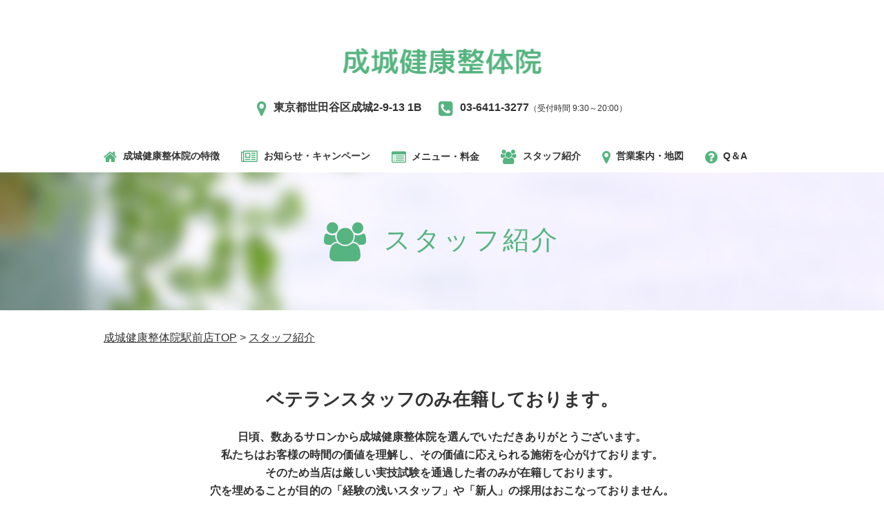

--- FILE ---
content_type: text/html; charset=UTF-8
request_url: https://seijo-massage.com/staff/
body_size: 16822
content:
<!DOCTYPE html>
<html lang="ja"
	itemscope 
	itemtype="http://schema.org/WebSite" 
	prefix="og: http://ogp.me/ns#"  class="no-js">
<head>
<!-- Google Tag Manager -->
<script>(function(w,d,s,l,i){w[l]=w[l]||[];w[l].push({'gtm.start':
new Date().getTime(),event:'gtm.js'});var f=d.getElementsByTagName(s)[0],
j=d.createElement(s),dl=l!='dataLayer'?'&l='+l:'';j.async=true;j.src=
'https://www.googletagmanager.com/gtm.js?id='+i+dl;f.parentNode.insertBefore(j,f);
})(window,document,'script','dataLayer','GTM-5GTH258');</script>
<!-- End Google Tag Manager -->
<meta charset="UTF-8">
<meta name="viewport" content="width=device-width,initial-scale=1.0" />
<title>スタッフ紹介 | 成城健康整体院</title>
<link rel="profile" href="http://gmpg.org/xfn/11">
<link rel="pingback" href="https://seijo-massage.com/xmlrpc.php">

<!-- All in One SEO Pack 2.2.7.1 by Michael Torbert of Semper Fi Web Design[652,668] -->
<link rel="canonical" href="https://seijo-massage.com/staff/" />
<!-- /all in one seo pack -->
<link rel='dns-prefetch' href='//s.w.org' />
<link rel="alternate" type="application/rss+xml" title="成城健康整体院 &raquo; スタッフ紹介 フィード" href="https://seijo-massage.com/staff/feed/" />
		<script type="text/javascript">
			window._wpemojiSettings = {"baseUrl":"https:\/\/s.w.org\/images\/core\/emoji\/11.2.0\/72x72\/","ext":".png","svgUrl":"https:\/\/s.w.org\/images\/core\/emoji\/11.2.0\/svg\/","svgExt":".svg","source":{"concatemoji":"https:\/\/seijo-massage.com\/wp-includes\/js\/wp-emoji-release.min.js?ver=5.1.19"}};
			!function(e,a,t){var n,r,o,i=a.createElement("canvas"),p=i.getContext&&i.getContext("2d");function s(e,t){var a=String.fromCharCode;p.clearRect(0,0,i.width,i.height),p.fillText(a.apply(this,e),0,0);e=i.toDataURL();return p.clearRect(0,0,i.width,i.height),p.fillText(a.apply(this,t),0,0),e===i.toDataURL()}function c(e){var t=a.createElement("script");t.src=e,t.defer=t.type="text/javascript",a.getElementsByTagName("head")[0].appendChild(t)}for(o=Array("flag","emoji"),t.supports={everything:!0,everythingExceptFlag:!0},r=0;r<o.length;r++)t.supports[o[r]]=function(e){if(!p||!p.fillText)return!1;switch(p.textBaseline="top",p.font="600 32px Arial",e){case"flag":return s([55356,56826,55356,56819],[55356,56826,8203,55356,56819])?!1:!s([55356,57332,56128,56423,56128,56418,56128,56421,56128,56430,56128,56423,56128,56447],[55356,57332,8203,56128,56423,8203,56128,56418,8203,56128,56421,8203,56128,56430,8203,56128,56423,8203,56128,56447]);case"emoji":return!s([55358,56760,9792,65039],[55358,56760,8203,9792,65039])}return!1}(o[r]),t.supports.everything=t.supports.everything&&t.supports[o[r]],"flag"!==o[r]&&(t.supports.everythingExceptFlag=t.supports.everythingExceptFlag&&t.supports[o[r]]);t.supports.everythingExceptFlag=t.supports.everythingExceptFlag&&!t.supports.flag,t.DOMReady=!1,t.readyCallback=function(){t.DOMReady=!0},t.supports.everything||(n=function(){t.readyCallback()},a.addEventListener?(a.addEventListener("DOMContentLoaded",n,!1),e.addEventListener("load",n,!1)):(e.attachEvent("onload",n),a.attachEvent("onreadystatechange",function(){"complete"===a.readyState&&t.readyCallback()})),(n=t.source||{}).concatemoji?c(n.concatemoji):n.wpemoji&&n.twemoji&&(c(n.twemoji),c(n.wpemoji)))}(window,document,window._wpemojiSettings);
		</script>
		<style type="text/css">
img.wp-smiley,
img.emoji {
	display: inline !important;
	border: none !important;
	box-shadow: none !important;
	height: 1em !important;
	width: 1em !important;
	margin: 0 .07em !important;
	vertical-align: -0.1em !important;
	background: none !important;
	padding: 0 !important;
}
</style>
	<link rel='stylesheet' id='wp-block-library-css'  href='https://seijo-massage.com/wp-includes/css/dist/block-library/style.min.css?ver=5.1.19' type='text/css' media='all' />
<link rel='https://api.w.org/' href='https://seijo-massage.com/wp-json/' />
<link rel="EditURI" type="application/rsd+xml" title="RSD" href="https://seijo-massage.com/xmlrpc.php?rsd" />
<link rel="wlwmanifest" type="application/wlwmanifest+xml" href="https://seijo-massage.com/wp-includes/wlwmanifest.xml" /> 
<meta name="generator" content="WordPress 5.1.19" />
<link rel="icon" href="https://seijo-massage.com/wp-content/uploads/2019/05/cropped-favicon.ico-32x32.png" sizes="32x32" />
<link rel="icon" href="https://seijo-massage.com/wp-content/uploads/2019/05/cropped-favicon.ico-192x192.png" sizes="192x192" />
<link rel="apple-touch-icon-precomposed" href="https://seijo-massage.com/wp-content/uploads/2019/05/cropped-favicon.ico-180x180.png" />
<meta name="msapplication-TileImage" content="https://seijo-massage.com/wp-content/uploads/2019/05/cropped-favicon.ico-270x270.png" />
<link rel="stylesheet" href="https://maxcdn.bootstrapcdn.com/font-awesome/4.4.0/css/font-awesome.min.css">
<link rel="stylesheet" href="https://seijo-massage.com/wp-content/themes/seijo/reset.css"/>
<link rel="stylesheet" href="https://seijo-massage.com/wp-content/themes/seijo/css/jquery.bxslider.css">
<link rel="stylesheet" href="https://seijo-massage.com/wp-content/themes/seijo/base.css"/>
<link rel="stylesheet" href="https://seijo-massage.com/wp-content/themes/seijo/style.css"/>
<!--[if lt IE 9]>
<script src="http://html5shiv.googlecode.com/svn/trunk/html5.js"></script>
<script src="http://css3-mediaqueries-js.googlecode.com/svn/trunk/css3-mediaqueries.js"></script>
<![endif]-->
<script src="http://ajax.googleapis.com/ajax/libs/jquery/1.11.0/jquery.min.js"></script>
<script src="https://ajax.googleapis.com/ajax/libs/jquery/2.1.3/jquery.min.js"></script>
<script src="https://seijo-massage.com/wp-content/themes/seijo/js/jquery.bxslider.min.js"></script>
<script src="https://seijo-massage.com/wp-content/themes/seijo/js/common.js"></script>
<script src="https://maps.google.com/maps/api/js"></script>
<script src="https://seijo-massage.com/wp-content/themes/seijo/js/axgmap.js"></script>
<script type="text/javascript">
$(function(){
	var slider = $('.slider>ul').bxSlider({
		mode: 'fade',
		auto: true,
		speed: 800,
		pause: 4000,
		pager: false,
		nextSelector: null,
			onSlideAfter:function(){
				slider.startAuto();
			}
		});
});
</script>
<!-- Ptengine Tag -->
<script src="https://js.ptengine.jp/12vx6vra.js"></script>
<!-- End Ptengine Tag -->
</head>
<body class="archive post-type-archive post-type-archive-staff">
<!-- Google Tag Manager (noscript) -->
<noscript><iframe src="https://www.googletagmanager.com/ns.html?id=GTM-5GTH258"
height="0" width="0" style="display:none;visibility:hidden"></iframe></noscript>
<!-- End Google Tag Manager (noscript) -->
<header class="header" id="header">
	<div class="header-logo">
		<a href="https://seijo-massage.com">
			<img src="http://seijo-massage.com/wp-content/uploads/2023/02/logo.png" alt="成城健康整体院">
		</a>
	</div>
	<div class="contact">
		<ul>
			<li><i class="fa fa-map-marker"></i>東京都世田谷区成城2-9-13 1B</li>
			<li class="sp">お気軽にお電話ください</li>
			<li><i class="fa fa-phone-square"></i><a href="tel:03-6411-3277" class="tel-link">03-6411-3277</a><br class="sp"><span>（受付時間 9:30～20:00）</span></li>
			<li class="sp"><a href="https://lin.ee/q5BO5V7"><img src="https://seijo-massage.com/wp-content/uploads/2023/07/header-line-img.png" alt="LINE簡単予約"></a></li>
		</ul>
	</div>
	<div class="nav-area">
		<div id="toggle"><a href="#"><i class="fa fa-bars"></i>MENU</a></div>
		<ul id="nav" class="clearfix">
			<li><a href="https://seijo-massage.com/about"><i class="fa fa-home"></i>成城健康整体院の特徴</a></li>
			<li><a href="https://seijo-massage.com/news-campaign"><i class="fa fa-newspaper-o"></i>お知らせ・キャンペーン</a></li>
			<li class="sub-nav-wrap">
				<span id="sub-nav"><i class="fa fa-list-alt"></i>メニュー・料金</span>
				<ul class="sub-nav-open">
					<li><a href="https://seijo-massage.com/seitai">整体・マッサージ</a></li>
					<li><a href="https://seijo-massage.com/este">エステ・痩身・フェイシャル</a></li>
				</ul>
				</li>
				<li><a href="https://seijo-massage.com/staff"><i class="fa fa-users"></i>スタッフ紹介</a></li>
				<li><a href="https://seijo-massage.com/access"><i class="fa fa-map-marker"></i>営業案内・地図</a></li>
				<li class="last"><a href="https://seijo-massage.com/faq"><i class="fa fa-question-circle"></i>Q＆A</a></li>
			</ul>
	</div>
	<link rel="shortcut icon" href="http://seijo-massage.com/wp-content/uploads/2019/05/favicon.ico">
</header>

<div class="container">
<h1 class="subpage-title"> <i class="fa fa-users"></i>スタッフ紹介</h1>
<div class="content-wrapper">
<div class="breadcrumb">
	<!-- Breadcrumb NavXT 5.2.2 -->
<span typeof="v:Breadcrumb"><a rel="v:url" property="v:title" title="Go to 成城健康整体院." href="https://seijo-massage.com" class="home">成城健康整体院駅前店TOP</a></span> &gt; <span typeof="v:Breadcrumb"><a rel="v:url" property="v:title" title="Go to スタッフ紹介." href="https://seijo-massage.com/staff/">スタッフ紹介</a></span></div>
<div class="content staff">
<div class="staff-text">
	<h2>ベテランスタッフのみ在籍しております。</h2>
	<p style="margin-bottom:1em;">日頃、数あるサロンから成城健康整体院を選んでいただきありがとうございます。<br>
	私たちはお客様の時間の価値を理解し、その価値に応えられる施術を心がけております。<br>
	そのため当店は厳しい実技試験を通過した者のみが在籍しております。<br>
	穴を埋めることが目的の「経験の浅いスタッフ」や「新人」の採用はおこなっておりません。<br>
	施術者の人数が少ない日は、お断りをしてしまうこともあり申し訳ございません。</p>
	<p>お客様にご満足いただける施術者が成城健康整体院にはきっといます。</p>
</div>
<div class="staff-column-box">
				<div class="staff-column">
			<a href="https://seijo-massage.com/staff/%e5%90%89%e6%b2%a2-%e8%a3%95%e4%b8%80/">
				<div class="staff-image"><img width="300" height="300" src="https://seijo-massage.com/wp-content/uploads/2017/09/Syuichi.jpg" class="attachment-full size-full" alt="" srcset="https://seijo-massage.com/wp-content/uploads/2017/09/Syuichi.jpg 300w, https://seijo-massage.com/wp-content/uploads/2017/09/Syuichi-150x150.jpg 150w" sizes="(max-width: 300px) 100vw, 300px" /></div>
				<h3 class="staff-name">吉沢 裕一</h3>
			</a>
			<dl class="staff-data">
				<dt>柔道整復師（柔整師）</dt>
				<dt>＜施術歴＞</dt>
				<dd>23年以上</dd>
				<dt>＜出勤曜日＞</dt>
				<dd>水・木・金・土・日</dd>
				<dt>＜担当コース＞</dt>
				<dd>ほぐしコース、骨盤調整、ゆるませ整体、眼精疲労マッサージ、ヘッドマッサージ、足裏マッサージ、リハビリマッサージ（出張）、出張マッサージ</dd>
			</dl>
		</div>
			<div class="staff-column">
			<a href="https://seijo-massage.com/staff/%e7%80%a7%e6%9c%ac%e3%80%80%e7%94%b1%e7%be%8e%e5%ad%90/">
				<div class="staff-image"><img width="164" height="164" src="https://seijo-massage.com/wp-content/uploads/2017/07/takimoto.jpg" class="attachment-full size-full" alt="" srcset="https://seijo-massage.com/wp-content/uploads/2017/07/takimoto.jpg 164w, https://seijo-massage.com/wp-content/uploads/2017/07/takimoto-150x150.jpg 150w" sizes="(max-width: 164px) 100vw, 164px" /></div>
				<h3 class="staff-name">瀧本　由美子</h3>
			</a>
			<dl class="staff-data">
				<dt>エステティシャン</dt>
				<dt>＜施術歴＞</dt>
				<dd>20年以上</dd>
				<dt>＜出勤曜日＞</dt>
				<dd>月・火・金・土・日</dd>
				<dt>＜担当コース＞</dt>
				<dd>リンパマッサージ,インディバ,フェイシャル,</dd>
			</dl>
		</div>
			<div class="staff-column">
			<a href="https://seijo-massage.com/staff/%e4%b8%ad%e7%94%b0%e3%80%80%e4%ba%9c%e5%b8%8c/">
				<div class="staff-image"><img width="300" height="300" src="https://seijo-massage.com/wp-content/uploads/2017/09/Sｎａｋａｔａ.jpg" class="attachment-full size-full" alt="" srcset="https://seijo-massage.com/wp-content/uploads/2017/09/Sｎａｋａｔａ.jpg 300w, https://seijo-massage.com/wp-content/uploads/2017/09/Sｎａｋａｔａ-150x150.jpg 150w" sizes="(max-width: 300px) 100vw, 300px" /></div>
				<h3 class="staff-name">中田　亜希</h3>
			</a>
			<dl class="staff-data">
				<dt>エステティシャン</dt>
				<dt>＜施術歴＞</dt>
				<dd>15年以上</dd>
				<dt>＜出勤曜日＞</dt>
				<dd>火・水・木・金・土</dd>
				<dt>＜担当コース＞</dt>
				<dd>リンパマッサージ,インディバ,フェイシャル,</dd>
			</dl>
		</div>
			<div class="staff-column">
			<a href="https://seijo-massage.com/staff/asano/">
				<div class="staff-image"><img width="244" height="244" src="https://seijo-massage.com/wp-content/uploads/2015/09/準備中.jpg" class="attachment-full size-full" alt="" srcset="https://seijo-massage.com/wp-content/uploads/2015/09/準備中.jpg 244w, https://seijo-massage.com/wp-content/uploads/2015/09/準備中-150x150.jpg 150w" sizes="(max-width: 244px) 100vw, 244px" /></div>
				<h3 class="staff-name">朝田　ゆう</h3>
			</a>
			<dl class="staff-data">
				<dt>エステティシャン</dt>
				<dt>＜施術歴＞</dt>
				<dd>7</dd>
				<dt>＜出勤曜日＞</dt>
				<dd>月・火</dd>
				<dt>＜担当コース＞</dt>
				<dd>リンパマッサージ
アーユルヴェーダ・リンパマッサージ
フェイシャル</dd>
			</dl>
		</div>
			<div class="staff-column">
			<a href="https://seijo-massage.com/staff/%e8%90%a9%e5%8e%9f-%e9%80%9a%e9%9b%84/">
				<div class="staff-image"><img width="500" height="500" src="https://seijo-massage.com/wp-content/uploads/2015/08/seijo_staff_03.png" class="attachment-full size-full" alt="" srcset="https://seijo-massage.com/wp-content/uploads/2015/08/seijo_staff_03.png 500w, https://seijo-massage.com/wp-content/uploads/2015/08/seijo_staff_03-150x150.png 150w, https://seijo-massage.com/wp-content/uploads/2015/08/seijo_staff_03-300x300.png 300w" sizes="(max-width: 500px) 100vw, 500px" /></div>
				<h3 class="staff-name">萩原 通雄</h3>
			</a>
			<dl class="staff-data">
				<dt>カイロプラクター・整体師</dt>
				<dt>＜施術歴＞</dt>
				<dd>30年</dd>
				<dt>＜出勤曜日＞</dt>
				<dd>不定期</dd>
				<dt>＜担当コース＞</dt>
				<dd>ほぐしコース、骨盤矯正、出張マッサージ</dd>
			</dl>
		</div>
		</div><!--/.staff-column-box-->
</div><!--/.content-->
</div><!--/.content-wrapper-->

</div><!-- container-->
<div class="footer-banner">
	<a href="https://lin.ee/q5BO5V7"><img src="https://seijo-massage.com/wp-content/uploads/2023/07/footer-line-img01.png" alt="LINE簡単予約"></a>	
</div>
<div class="contact-box">
	<p class="text">ご予約・お問い合わせは<span>お電話にて受け付けております。</span></p>
	<p class="tel"><a href="tel:03-6411-3277" class="tel-link"><i class="fa fa-phone-square"></i>03-6411-3277</a></p>
	<dl class="hour">
		<dt>受付時間</dt>
		<dd>9:30～20:00</dd>
	</dl>
	<dl class="hour">
		<dt>営業時間</dt>
		<dd>10:00～20:00</dd>
	</dl>
</div>
<p class="pagetop"><a href="#header"><img src="https://seijo-massage.com/wp-content/themes/seijo/images/page-top.png" alt="pagetop"></a></p>
<footer class="footer">
	<div class="footer-logo">
		<a href="https://seijo-massage.com">
			<img src="http://seijo-massage.com/wp-content/uploads/2023/02/フッターlogo.png" alt="成城健康整体院">
		</a>
	</div>
	<div class="contact">
		<ul>
			<li><i class="fa fa-map-marker"></i>東京都世田谷区成城2-9-13 1B</li>
			<li><i class="fa fa-phone-square"></i><a href="tel:03-6411-3277" class="tel-link">03-6411-3277</a><span>（受付時間 9:30～20:00）</span></li>
		</ul>
	</div>
	<p class="copyright">Copyright@成城健康整体院.All Reversed.</p>
</footer>

<script type='text/javascript' src='https://seijo-massage.com/wp-includes/js/wp-embed.min.js?ver=5.1.19'></script>

</body>
</html>


--- FILE ---
content_type: text/css
request_url: https://seijo-massage.com/wp-content/themes/seijo/reset.css
body_size: 1190
content:
@charset "utf-8";html, body, div, span, applet, object, iframe,
h1, h2, h3, h4, h5, h6, p, blockquote, pre,
a, abbr, acronym, address, big, cite, code,
del, dfn, em, img, ins, kbd, q, s, samp,
small, strike, strong, sub, sup, tt, var,
b, u, i, center,
dl, dt, dd, ol, ul, li,
fieldset, form, label, legend,
table, caption, tbody, tfoot, thead, tr, th, td,
article, aside, canvas, details, embed,
figure, figcaption, footer, header, hgroup,
menu, nav, output, ruby, section, summary,
time, mark, audio, video{margin:0;padding:0;border:0;font-style:normal;font-weight:normal;font-size:100%;-webkit-text-size-adjust:100%;vertical-align:baseline;}
article, aside, details, figcaption, figure,
footer, header, hgroup, menu, nav, section{display:block;}
html{overflow-y:scroll;}
blockquote, q{quotes:none;}
blockquote:before, blockquote:after,
q:before, q:after{content:'';content:none;}
input, textarea,{margin:0;padding:0;}
ol, ul, li{list-style:none;}
table{border-collapse:collapse;border-spacing:0;}
caption, th{text-align:left;}
a:focus{outline:none;}
.clearfix:after{content:".";display:block;clear:both;height:0;visibility:hidden;}
.clearfix{min-height:1px;}
* html .clearfix{height:1px;}
.both{clear:both;}
.inline_block{display:inline-block;*display:inline;*zoom:1;}

--- FILE ---
content_type: text/css
request_url: https://seijo-massage.com/wp-content/themes/seijo/css/jquery.bxslider.css
body_size: 3330
content:
.bx-wrapper{position:relative;margin:0 auto 60px;padding:0;*zoom:1;}
.bx-wrapper img{max-width:100%;display:block;}
.bx-wrapper .bx-viewport{.bx-wrapper .bx-viewport{-moz-box-shadow:none;-webkit-box-shadow:none;box-shadow:none;border:none;background-color:transparent;}
-webkit-transform:translatez(0);-moz-transform:translatez(0);-ms-transform:translatez(0);-o-transform:translatez(0);transform:translatez(0);}
.bx-wrapper .bx-pager,
.bx-wrapper .bx-controls-auto{position:absolute;bottom:-30px;width:100%;}
.bx-wrapper .bx-loading{min-height:50px;background:url(../images/bx_loader.gif) center center no-repeat #fff;height:100%;width:100%;position:absolute;top:0;left:0;z-index:2000;}
.bx-wrapper .bx-pager{text-align:center;font-size:.85em;font-family:Arial;font-weight:bold;color:#666;padding-top:20px;}
.bx-wrapper .bx-pager .bx-pager-item,
.bx-wrapper .bx-controls-auto .bx-controls-auto-item{display:inline-block;*zoom:1;*display:inline;}
.bx-wrapper .bx-pager.bx-default-pager a{background:#666;text-indent:-9999px;display:block;width:10px;height:10px;margin:0 5px;outline:0;-moz-border-radius:5px;-webkit-border-radius:5px;border-radius:5px;}
.bx-wrapper .bx-pager.bx-default-pager a:hover,
.bx-wrapper .bx-pager.bx-default-pager a.active{background:#000;}
.bx-wrapper .bx-prev{left:-24px;background:url(../images/bx-prev.png) no-repeat;background-size:16px auto;}
.bx-wrapper .bx-next{right:-24px;background:url(../images/bx-next.png) no-repeat;background-size:16px auto;}
.bx-wrapper .bx-controls-direction a{position:absolute;top:50%;margin-top:-16px;outline:0;width:16px;height:26px;text-indent:-9999px;z-index:9999;}
.bx-wrapper .bx-controls-direction a.disabled{display:none;}
@media screen and (min-width:768px){.bx-wrapper .bx-controls-direction a{width:20px;height:32px;}
.bx-wrapper .bx-prev{left:-34px;background:url(../images/bx-prev.png) no-repeat;background-size:20px auto;}
.bx-wrapper .bx-next{right:-34px;background:url(../images/bx-next.png) no-repeat;background-size:20px auto;}
}
@media screen and (min-width:900px){.bx-wrapper .bx-controls-direction a{width:28px;height:46px;}
.bx-wrapper .bx-prev{left:-60px;background:url(../images/bx-prev.png) no-repeat;background-size:auto auto;}
.bx-wrapper .bx-next{right:-60px;background:url(../images/bx-next.png) no-repeat;background-size:auto auto;}
}
.bx-wrapper .bx-controls-auto{text-align:center;}
.bx-wrapper .bx-controls-auto .bx-start{display:block;text-indent:-9999px;width:10px;height:11px;outline:0;background:url(../images/controls.png) -86px -11px no-repeat;margin:0 3px;}
.bx-wrapper .bx-controls-auto .bx-start:hover,
.bx-wrapper .bx-controls-auto .bx-start.active{background-position:-86px 0;}
.bx-wrapper .bx-controls-auto .bx-stop{display:block;text-indent:-9999px;width:9px;height:11px;outline:0;background:url(../images/controls.png) -86px -44px no-repeat;margin:0 3px;}
.bx-wrapper .bx-controls-auto .bx-stop:hover,
.bx-wrapper .bx-controls-auto .bx-stop.active{background-position:-86px -33px;}
.bx-wrapper .bx-controls.bx-has-controls-auto.bx-has-pager .bx-pager{text-align:left;width:80%;}
.bx-wrapper .bx-controls.bx-has-controls-auto.bx-has-pager .bx-controls-auto{right:0;width:35px;}
.bx-wrapper .bx-caption{position:absolute;bottom:0;left:0;background:#666\9;background:rgba(80, 80, 80, 0.75);width:100%;}
.bx-wrapper .bx-caption span{color:#fff;font-family:Arial;display:block;font-size:.85em;padding:10px;}

--- FILE ---
content_type: text/css
request_url: https://seijo-massage.com/wp-content/themes/seijo/base.css
body_size: 6164
content:
@charset "utf-8";.header-logo{margin:30px 20px 15px;text-align:center;display:block;}
.header-logo img{width:100%;max-width:400px;}
.header .contact{margin-bottom:20px;}
.header .contact li{text-align:center;font-weight:bold;font-size:12px;margin-bottom:5px;margin:0 10px;}
.header .contact li span{font-size:10px;}
.header .contact li i{font-size:1.50em;padding-right:0.4em;vertical-align:middle;color:#55b47f;}
.header .tel-link{color:#333;}
@media only screen and (min-width:768px){.header .contact{text-align:center;}
.header .contact li{display:inline-block;font-size:16px;}
.header .contact li span{font-size:12px;}
.sp{display: none !important;}		
}
@media only screen and (min-width:980px){.header{height:190px;padding-top:60px;}
.header-logo{margin:0px auto 20px;}
.header .contact{margin-bottom:35px;}
}
#nav{display:none;}
#nav li{display:block;border-bottom:#55B47F solid 1px;}
#nav li a{display:block;padding:10px 0 10px;background:#fff;color:#55b47f;font-weight:bold;font-size:14px;text-align:center;text-decoration:none;}
#toggle{display:block;width:100%;background:#fff;}
#toggle a{display:block;padding:10px 0 10px;border-top:1px solid #55b47f;border-bottom:1px solid #55b47f;color:#55b47f;font-size:14px;font-weight:bold;text-align:center;text-decoration:none;}
#sub-nav{display:block;color:#55b47f;font-size:14px;font-weight:bold;text-align:center;padding:10px 0 10px;position:relative;}
#sub-nav:hover{opacity:0.8;}
#sub-nav:after{font-family:'FontAwesome';content:"\f107";font-size:1.35em;padding-left:0.4em;}
#sub-nav.active:after{font-family:'FontAwesome';content:"\f106";font-size:1.35em;padding-left:0.4em;}
.sub-nav-open{display:none;}
#nav .sub-nav-open li{border-top:1px solid #55b47f;border-bottom:none;}
#nav .sub-nav-open li a{background-color:#f6f6f6;color:#55b47f;font-size:14px;font-weight:bold;text-align:center;padding:10px 0 10px;}
#toggle i,#nav i{font-size:1.25em;padding-right:0.4em;vertical-align:middle;}
@media only screen and (min-width:900px){#toggle{display:none;}
#nav{display:block;width:900px;margin:0 auto;padding:0 0 3px;}
#nav li{width:auto;float:left;margin-right:15px;border:none;z-index:1}
#nav li.last{margin-right:0;}
#nav li a{color:#333;display:inline-block;}
.sub-nav-wrap{position:relative;}
#sub-nav{height:24px;color:#333;}
.sub-nav-open{position:absolute;background-color:#fff;border-top:3px solid #55b47f;}
#nav .sub-nav-open li{display:block;float:none;border-top:none;margin:0 2px;background-color:#fff;}
#nav .sub-nav-open li a{width:200px;text-align:left;background-color:#FFF;padding:10px;color:#333;border-bottom:1px solid #cfcfcf;position:relative;}
#nav .sub-nav-open li a:after{font-family:'FontAwesome';content:"\f105";position:absolute;right:10px;font-size:1.35em;}
#sub-nav:after{content:"";padding-left:0;}
#sub-nav.active:after{content:"";padding-left:0;}
#nav i{font-size:1.50em;padding-right:0.4em;vertical-align:middle;color:#55b47f;}
}
@media only screen and (min-width:980px){#nav{width:980px;}
#nav li{margin-right:31px;}
}
.contact-box{border:2px solid #55b47f;padding:10px 5px;margin:20px 16px 40px;text-align:center;}
.contact-box .text{font-size:14px;margin-bottom:10px;}
.contact-box .text span{display:block;}
.contact-box .tel{font-size:20px;margin-bottom:10px;}
.contact-box .tel-link{color:#55b47f;}
.contact-box .tel-link i{padding-right:0.3em;}
.contact-box .hour{font-size:14px;}
.contact-box .hour dt{color:#55b47f;font-weight:bold;display:inline-block;}
.contact-box .hour dd{display:inline-block;}
@media only screen and (min-width:500px){.contact-box{width:450px;margin:25px auto 10px;padding:15px 5px;margin-bottom:75px;}
.contact-box .tel{font-size:32px;margin-bottom:10px;}
.contact-box .text{font-size:16px;margin-bottom:12px;}
.contact-box .text span{display:inline;}
.contact-box .hour{font-size:18px;display:inline;margin:0 4px;}
.contact-box .hour dt{color:#55b47f;font-weight:bold;display:inline-block;}
.contact-box .hour dd{display:inline-block;}
}
@media only screen and (min-width:900px){.contact-box{margin-bottom:80px;}
}
.pagetop{display:none;position:fixed;bottom:10px;right:16px;}
.pagetop a{display:block;text-align:center;color:#222;font-size:12px;text-decoration:none;}
.pagetop a img{width:44px;}
.pagetop a:hover{display:block;text-align:center;color:#fff;font-size:12px;text-decoration:none;}
@media only screen and (min-width:768px){.pagetop a img{width:88px;}
}
.footer{padding-bottom:4px;background-color:#55b47f;}
.footer-logo{margin:0px 20px 4px;text-align:center;display:block;padding-top:15px;}
.footer-logo img{width:100%;max-width:330px;}
.footer .contact{margin-bottom:4px;}
.footer .contact li{text-align:center;font-weight:bold;font-size:10px;margin:0 10px;height:20px;color:#fff;}
.footer .contact li span{font-size:10px;}
.footer .contact li i{font-size:1.25em;padding-right:0.4em;vertical-align:middle;color:#fff;}
.copyright{font-size:10px;text-align:center;color:#FFF;margin-bottom:4px;}
.footer .tel-link{color:#fff;}
@media only screen and (min-width:768px){.footer{padding-bottom:40px;}
.footer-logo{padding-top:55px;margin:0 0 10px;}
.footer .contact{text-align:center;margin-bottom:30px;}
.footer .contact li{display:inline-block;font-size:16px;}
.footer .contact li i{font-size:1.35em;}
.footer .contact li span{font-size:12px;}
.copyright{font-size:14px;}
}
.content.sample{height:1000px;}
.content-wrapper{margin:0 16px;}
.content{margin:35px 0 50px;}
.subpage-title{padding:30px 0 30px;margin-bottom:10px;color:#55b47f;font-weight:bold;text-align:center;letter-spacing:0.2em;background:url(images/subpage-title-bg.jpg) no-repeat center center;background-size:cover;}
.subpage-title i{font-size:1.50em;padding-right:0.4em;vertical-align:middle;}
.breadcrumb{font-size:10px;}
.breadcrumb a{text-decoration:underline;color:#333;display:inline-block;}
@media only screen and (min-width:768px){.content{margin:40px 0 50px;}
.subpage-title{padding:50px 0;font-size:24px;margin-bottom:14px;}
.breadcrumb{font-size:14px;}
}
@media only screen and (min-width:980px){.content-wrapper{margin:0 auto;width:980px;}
.content{margin:65px 0;}
.subpage-title{margin:0px auto 28px auto;padding:72px 0 71px;text-align:center;font-size:38px;font-weight:normal;letter-spacing:0.1em;}
.breadcrumb{font-size:16px;}
}

--- FILE ---
content_type: text/css
request_url: https://seijo-massage.com/wp-content/themes/seijo/style.css
body_size: 36563
content:
@charset "UTF-8";
/*
Theme Name:seijo
*/


body {
	font-family: "ヒラギノ角ゴ Pro W3", "Hiragino Kaku Gothic Pro W3", "メイリオ", Meiryo, sans-serif;
	font-size:16px;	line-height:1.5em; color:#333;
}
a:hover{opacity: 0.8;}
.tel-link{text-decoration: none; font-weight: bold;}
/*******************
shimabukuro
********************/
.section {
	padding-top:25px;
}
.section:first-child {
	padding:0;
}
.container {
	width:100%;
	height:auto;
	overflow:hidden;
}
.three-relieve,.sp-column2,.shop-slider,.rss-box,.about-box,.greeting,.map-box {
	width:90%;
	height:auto;
	margin:0 auto;
}
.section-title01 {
	font-size: 18px;
	line-height:150%;
	margin-bottom: 25px;
	text-align:center;
	font-weight:bold;
	margin:25px 0 10px;
}
.section-title02 {
	font-size: 18px;
	line-height:150%;
	margin-bottom: 25px;
	text-align:center;
	font-weight:bold;
}
.section-title01-green {
	color:#55b47f;
}
.column-3 li {
	display:inline-block;
	position: relative;
}
.arrow-btn {
	font-size:24px;
}
.arrow-style {
	color:#55b47f;
	text-decoration:none;
}
@media screen and (min-width: 768px){
body {
	min-width:768px;
	margin:auto;
}
}
@media screen and (min-width: 980px){
body {
	margin:auto;
}
}
/*--汎用クラス--*/
.center {
	text-align:center;
}
.sp-none {
	display:none;
}
.tab-none {
	display:none;
}
.sp-none-b {
	display:none;
}
.f-o-150 {
	font-size:1.5em ;
	margin-right:5px;
}
@media screen and (min-width: 768px){
.section {
	position:relative;
}
.section-title01 {
	font-size: 24px;
	line-height:1.5em;
	text-align:center;
	margin:150px 0 25px;
}
.section-title02 {
	font-size: 24px;
	line-height:1.5em;
	margin-bottom: 15px;
	text-align:center;
	font-weight:bold;
}
.arrow-btn,
.three-relieve .arrow-btn {
	font-size:30px;
	margin:75px auto;
}
.sp-inline {
	display:none;
}
.sp-none {
	display:inline;
}
.sp-none-b {
	display:block;
}
}
@media screen and (min-width: 980px){
.three-relieve,.sp-column2,.shop-slider,.rss-box,.about-box,.greeting,.map-box {
	width:100%;
	height:auto;
	margin:0 auto;
}
.section {
	position:relative;
}
.section-title01 {
	font-size: 32px;
	line-height:1.5em;
	text-align:center;
	margin:150px 0 25px;
}
.section-title02 {
	font-size: 32px;
	line-height:1.5em;
	margin-bottom: 15px;
	text-align:center;
	font-weight:bold;
}
.arrow-btn,
.three-relieve .arrow-btn {
	font-size:30px;
	margin:75px auto;
}
.tab-none {
	display:inline;
}
.pc-none {
	display:none;
}
}

/* hero-image */
.hero-image-wrap { margin-bottom:30px; }
.hero-image-wrap img { line-height:0; vertical-align:top; }

.hero-image-inner{position: relative; display: inline-block;}
.hero-image-inner p{position: absolute; bottom:15%; width: 100%; text-align: center; font-size: 22px; line-height: 1; text-shadow: 0px 0px 10px #fff; font-weight: bold;}

.hero-image { margin-bottom:30px; }
.hero-image img { width:100%; }

.hero-image-text { width:90%; margin:0 auto; }
.hero-image-text dl { text-align:center; }
.hero-image-text dl dt { margin-bottom:24px; font-size:18px; line-height:1.2em; font-weight:bold; color:#55b48f; }
.hero-image-text dl dd { margin-bottom:20px; font-size:12px; line-height:1.5em; font-weight:bold; }

/* btn-pagelink * edit 20151118 shimizu*/
.btn-pagelink { text-align:center; margin-bottom:20px; }
.btn-pagelink img { width:45px; height:auto; }

/* top-banner * add 20151118 shimizu*/
.top-banner { width:95%; max-width:788px; margin:0 auto; margin-bottom:30px; }
.top-banner a { display:block; }
.top-banner a img { line-height:0; vertical-align:top; width:100%; }

/* page-title */
.page-title { margin-bottom:35px; text-align:center; font-size:18px; line-height:1.6em; font-weight:bold; color:#55b48f; }

@media screen and (min-width: 768px){
/* hero-image */
.hero-image { background-color:#eee; text-align:center; }
.hero-image img { max-width:768px; }
.hero-image-inner p{font-size: 36px;}

.hero-image-text dl dt { margin-bottom:24px; font-size:24px; line-height:1.2em; }
.hero-image-text dl dd { margin-bottom:20px; font-size:16px; line-height:1.5em; }

/* btn-pagelink * edit 20151118 shimizu*/
.btn-pagelink img { width:70px;}

/* page-title */
.page-title { margin-bottom:35px; font-size:24px; line-height:1.6em; }

}

@media screen and (min-width: 980px){
/* hero-image */
.hero-image-wrap { position:relative; margin-bottom:60px; }

.hero-image { text-align:left; margin-bottom:0; }
.hero-image img { max-width:800px; margin-left:0; }

.hero-image-inner p{font-size: 42px;}

.hero-image-text { position:absolute; top:10px; right:-60px; width:400px; height:400px; background:url(images/bg-text-img.png) 50% 50% no-repeat; background-size:cover; }
.hero-image-text dl { display:none; }

/* btn-pagelink * edit 20151118 shimizu*/
.btn-pagelink { margin-bottom:60px;}
.btn-pagelink img { width:90px; }

/* top-banner * add 20151118 shimizu*/
.top-banner { width:90%; margin:0 auto; margin-bottom:60px; }

/* page-title */
.page-title { margin-bottom:70px; font-size:32px; line-height:1.6em; }

}
@media screen and (min-width: 1100px){
.hero-image img { max-width:930px; margin-left:0; }
.hero-image-text { right:-70px; width:430px; height:430px; }
}
@media screen and (min-width: 1200px){
/*.hero-image img { margin-left:5%; }*/
.hero-image-inner{ margin-left:5%; }
.hero-image-text { right:-80px; width:460px; height:460px;  }
}
@media screen and (min-width: 1300px){
.hero-image-text { right:-40px; }
}
@media screen and (min-width: 1400px){
.hero-image-text { right:10px; }
}


/*--.column-3--*/
@media screen and (min-width: 768px){
.column-3 li {
	display:inline-block;
	width:30%;
	margin:0 0 0 4%;
	text-align:center;
	font-size:16px;
	vertical-align: top;
}
.column-3 li:first-child {
	margin-left:0;
}
}
@media screen and (min-width: 980px){
.column-3 {
	text-align:center;
}
.column-3 li {
	display:inline-block;
	width:280px;
	margin:0 0 0 65px;
	text-align:center;
	font-size:16px;
	vertical-align: top;
}
.column-3 li:first-child {
	margin-left:0;
}
}
/*--.three-relieve--*/
.section-title02.f-s-14 {
	font-size:14px;
}
.sp-column1 img {
/*	float:left;
	margin-right: 10px;
	width:22.5%;
	height:auto;*/
	max-width: 91px;
	width: 100%;
}
.sp-column1 li {
	margin-top: 35px;
	width:100%;
}
.sp-column1 li:first-child {
	margin-top:0;
}
.c-bold {
	font-size:16px;
	font-weight:bold;
	color:#55b47f;
	margin-bottom: 5px;
	/*margin-left: 25%;*/

}
.c-number {
	font-size:21px;
}
.c-text {
	font-size:12px;
	line-height: 14px;
	margin-left: 25%;
}
.three-relieve .arrow-btn,.course-menu .arrow-btn {
	margin:20px auto 15px;
}
.c-left-p{
    float: left;
    width: 22.5%;
    margin-right: 2.5%;
    text-align: center;
}
@media screen and (min-width: 768px){
.three-reliene {
	width:90%;
	height:640px;
}
.section-title02.f-s-14 {
	font-size:22px;
}
.sp-column1 {
	margin:auto;
}
.sp-column1 li {
	height:auto;
	margin-top:0;
	width:30%;
}
.sp-column1 li p:first-child {
	display:block;
	width: 70%;
	height: auto;
	margin: auto;
}
.sp-column1 img {
	width:100%;
	height:auto;
	max-width:185px;
	margin-bottom: 50px;
}
.c-bold {
	font-size:22px;
	font-weight:bold;
	color:#55b47f;
	margin-bottom: 20px;
	/*margin-left: 0;*/
}
.c-number {
	font-size:32px;
}
.c-text {
	font-size:16px;
	line-height: 22px;
	font-weight:bold;
	margin-left: 0;
	text-align: left;
}
.c-left-p{
	float: none;
}
}
@media screen and (min-width: 980px){	
.three-reliene {
	width:90%;
	height:640px;
}
.section-title02.f-s-14 {
	font-size:22px;
}
.sp-column1 {
	margin:40px auto 0;
}
.sp-column1 li {
	width:280px;
	height:auto;
	margin-top:0;
}
.sp-column1 li p:first-child {
	display: block;
	width: 280px;
	margin: auto;
}
.sp-column1 img {
	margin: 0 51.5px 50px;
	width: 177px;
	height: 177px;
	max-width:177pc;
}
.c-bold {
	font-size:22px;
	font-weight:bold;
	color:#55b47f;
	margin-bottom: 20px;
}
.c-number {
	font-size:32px;
}
.c-text {
	font-size:16px;
	line-height: 22px;
	font-weight:bold;
}
}
/*--.course-menu--*/
.course-menu {
	background:#f5f5f5;
	padding-bottom:25px;
}
.course-menu h2 {
	width: 92.5%;
	height: auto;
	margin: 0 auto 25px;
}
.sp-column2 {
	text-align:center;
	font-weight:bold;
}
.sp-column2 img {
	width:75px;
	height:auto;
}
.sp-column2 h3 {
	margin-bottom:10px;
}
.sp-column2 h3,
.sp-column2 p {
	font-size:14px;
	line-height:21px;
	font-weight:bold;
}
.sp-column2 li {
	margin-bottom: 10px;
}
.sp-column2 .supplement {
	font-size:13px;
	font-weight:bold;
}
.sp-c2-green {
	color:#55b47f;
}
.sp-c2-red {
	color:#ff5555;
}
h3.sp-c2-red {
	margin-bottom:5px;
}
p.sp-c2-btn {
	display:table;
	width:240px;
	height:30px;
	margin:12.5px auto;
	font-size:13px;
}
.sp-c2-btn a {
	display: table-cell;
	text-decoration: none;
	width:80%;
	height:30px;
	vertical-align: middle;
	border-radius:20px;
	font-weight: bold;
}
.sp-c2-btn .sp-c2-green {
	border:solid 1px #55b47f;
}
.sp-c2-btn .sp-c2-red {
	border:solid 1px #ff5555;
}
@media screen and (min-width: 768px){	
.course-menu {
	background:#f5f5f5;
	padding-bottom:5px;
}
.course-menu h2 {
	margin-bottom:60px;
}
.sp-column2 li {
	height:430px;
}
.sp-column2 li>p:first-child {
	display:block;
	width: 70%;
	height: auto;
	margin: auto;
}
.sp-column2 img {
	width:100%;
	height:auto;
	max-width:185px;
	margin-bottom: 25px;
}
.sp-column2 h3 {
	font-size:22px;
	line-height:26px;
}
.sp-column2 .supplement {
	font-size:16px;
}
.sp-column2 p {
	font-size:16px;
	line-height: 24px;
	font-weight:bold;
}
.column2-text p {
	margin-bottom:15px;
}
p.sp-c2-btn {
	display:table;
	width:100%;
	height:40px;
	margin:12.5px auto;
	font-size:13px;
	position: absolute;
	bottom: 0;
}
.sp-c2-btn a {
	display: table-cell;
	text-decoration: none;
	width:80%;
	height:40px;
	vertical-align: middle;
	border-radius:40px;
	font-weight: bold;
}
.sp-c2-btn .sp-c2-green {
	border:solid 1px #55b47f;
}
.sp-c2-btn .sp-c2-red {
	border:solid 1px #ff5555;
}
.course-menu .arrow-btn {
	margin:40px auto 10px;
	
}
}
@media screen and (min-width: 980px){
.course-menu {
	background:url(images/course-menu-bg.jpg) no-repeat;
	background-size: cover;
}
.course-menu h2 {
	margin-bottom:60px;
}
.sp-column2 li {
	width:280px;
	height:450px;
}
.sp-column2 li>p:first-child {
	display: block;
	width: 280px;
	margin: auto;
}
.sp-column2 img {
	margin: 0 51.5px 25px;
	width: 179px;
	height: 179px;
	max-height:179px;
}
.sp-column2 h3 {
	font-size:22px;
	line-height:26px;
}
.sp-column2 .supplement {
	font-size:16px;
}
.sp-column2 p {
	font-size:16px;
	line-height: 24px;
	font-weight:bold;
}
.column2-text p {
	margin-bottom:15px;
}
p.sp-c2-btn {
	display:table;
	width:250px;
	height:40px;
	margin:12.5px auto;
	font-size:13px;
	position: absolute;
	bottom: 0;
	left:15px;
}
.sp-c2-btn a {
	display: table-cell;
	text-decoration: none;
	width:250px;
	height:40px;
	vertical-align: middle;
	border-radius:20px;
	font-weight: bold;
}
.sp-c2-btn .sp-c2-green {
	border:solid 1px #55b47f;
	/*--ジャギの修正用プロパティ(下のものと合わせる)
		box-shadow: #55b47f 0.1px 0.1px 0.1px 0.1px;
	--*/
}
.sp-c2-btn .sp-c2-red {
	border:solid 1px #ff5555;
	/*--ジャギの修正用プロパティ(原因はこっち)
		box-shadow: #ff5555 0.1px 0.1px 0.1px 0.1px;
	--*/
}
}
/*--.link-btn--*/
.link-btn {
	width: 240px;
	height: 38.5px;
	display: table;
	text-align: center;
	margin:20px auto 25px;
}
.link-btn a {
	display: table-cell;
	background: #55b47f;
	text-decoration: none;
	color: #fff;
	width: 100%;
	vertical-align: middle;
	font-size: 14px;
	font-weight: bold;
	border-radius: 3px;
}
.link-btn i {
	font-size: 1.35em;
	margin: 0px 10px 5px 0;
}
@media screen and (min-width: 768px){	
.link-btn {
	width: 375px;
	height: 54px;
	display: table;
	text-align: center;
	margin:70px auto 25px;
}
.link-btn a {
	display: table-cell;
	background: #55b47f;
	text-decoration: none;
	color: #fff;
	width: 100%;
	vertical-align: middle;
	font-size: 20px;
	font-weight: bold;
}
.link-btn i {
	font-size: 1.35em;
	margin: 0px 10px 5px 0;
}
}
@media screen and (min-width: 980px){
.link-btn {
	width: 408px;
	height: 72px;
	display: table;
	text-align: center;
	margin:70px auto 25px;
}
.link-btn a {
	display: table-cell;
	background: #55b47f;
	text-decoration: none;
	color: #fff;
	width: 480px;
	vertical-align: middle;
	font-size: 22px;
	font-weight: bold;
}
.link-btn i {
	font-size: 1.35em;
	margin: 0px 10px 5px 0;
}
}
/*--.shop-slider--*/
.shop-slider .section-title02 {
	font-size:15.5px;
}
.slider {
	text-align:center;
}
.shop-slider .slider{
	width: 90%;
	max-width: 1200px;
	height: auto;
	margin: 0 auto;
}
.slider img {
	width:100%;
	height:auto;
}
@media screen and (min-width: 768px){
.shop-slider .section-title02 {
	font-size:20px;
	margin-bottom: 35px;
}
}
@media screen and (min-width: 980px){
.shop-slider .section-title02 {
	font-size:32px;
	margin-bottom: 35px;
}
.shop-slider .slider{
	width: 85%;
}
.shop-slider .slider img{
	width: 100%;
	height: auto;
}
.bx-wrapper .bx-prev,
.bx-wrapper .bx-next{
	display: block;
}
}
/*--.rss-box--*/
.news-area{
	width: 100%;
	margin: 0 auto;
}
.article{
	border-top: 1px #ddd solid;
	position: relative;
}
.news-area:last-child{
	border-bottom: 1px #ddd solid;
}
.article a{
	display: block;
	text-decoration: none;
	color: #333;
	padding: 10px 0;
}
.article a:hover{
	background-color: #f6f6f6;
	opacity: 1.0;
}
.article:after{
	font-family: 'FontAwesome';
	content: "\f105";
	position: absolute;
	font-size: 1.35em;
	right: 10px;
	top:35%;
	color: #55b47f;
}
.article .day{
	font-size: 12px;
	display: inline-block;
	font-weight: bold;
}
.article .news-title{
	font-weight: bold;
	font-size: 12px;
	width: 93%;
}
.section-title02.m-t-25 {
	margin-top:25px;
}
@media screen and (min-width: 768px){
.article .day{
	font-size: 14px;
}
.article .news-title{
	font-size: 14px;
	width: 96%;
}
.rss-column .section-title02 {
	font-size:16px;
}
.section-title02.m-t-25 {
	margin: 50px auto 15px;
}
}
@media screen and (min-width: 980px){
.rss-box {
	text-align:center;
}
.rss-column {
	display:inline-block;
	width:470px;
    vertical-align: top;
}
.rss-column:first-child {
	margin-right:20px;
}
.rss-column .section-title02 {
	font-size:24px;
    margin-top: 0;
}
.pc-f-w-d {
	font-size:12px;
	font-weight:normal;
	margin-right:20px;
}
.article{
	border-top: none;
}
.news-area:last-child{
	border-bottom: none;
}
.article:after{
	content: "";
}
.article a{
	padding: 18px 0;
}
.article .day{
	float: left;
	font-size: 12px;
	font-weight: normal;
	padding-left: 10px;
}
.article .news-title{
	margin-left: 100px;
	width: 360px;
	text-align: left;
	font-size: 16px;
}
}
/*--.about-box--*/
.about-box {
	font-size:12px;
	text-align:center;
	line-height: 15px;
}
.about-box p {
	margin:5px 0;
	line-height: 20px;
}
@media screen and (min-width: 768px){
.about-box .section-title02,.greeting .section-title02 {
	font-size:16px;
	margin-bottom:30px;
}
.about-box {
	font-size:16px;
	text-align:center;
	line-height: 15px;
}
.about-box p {
	margin:0;
	line-height: 30px;
}
}
@media screen and (min-width: 980px){
.about-box .section-title02,
.greeting .section-title02 {
	font-size:26px;
	margin-bottom:32px;
}
.about-box {
	font-size:16px;
	text-align:center;
	line-height: 15px;
}
.about-box p {
	margin:0;
	line-height: 30px;
}	
}
/*--.greeting--*/
.greeting {
	font-size:12px;
	line-height: 18px;
}
.greeting.section-title02 {
	margin-bottom:10px;
}
.greeting-image {
	text-align:center;
	margin-bottom:25px;
}
.greeting-image img {
	width:70%;
	height:auto;
}
.greeting-text {
	line-height:20px;
	margin-bottom:15px;
	text-align: center;
}
@media screen and (min-width: 768px){
.greeting-image {
	text-align:center;
	margin-bottom:40px;
}
.greeting-text {
	font-size:16px;
	line-height:24px;
	margin-bottom:0;
}
}
@media screen and (min-width: 980px){
.greeting-image {
	text-align:center;
	margin-bottom:50px;
}
.greeting-image img {
	width:543px;
	height:267px;
}
.greeting-text {
	width:980px;
	font-size:16px;
	line-height:34px;
	margin:0 auto;
}
.greeting-text p{
	line-height: 30px;
}
}
/*--.map-box(access.htmlと共通)--*/
.axgmap {
	width:100%;
	height:200px;
}
.pc-column {
	margin-top:20px;
}
.map-column {
	display:inline-block;
	width:100%;
	height:auto;
	text-align:center;
	margin:15px 0;
}
.map-column p {
	font-size:14px;
	line-height:18px;
}
.map-column p:first-child {
	font-size:16px;
	font-weight:bold;
	color:#2c8855;
}
.map-column .m-b-10 {
	margin-bottom:10px;
}
.map-column.m-b-5 p {
	margin-bottom:5px;
}
.tab01 .f-size-12 {
	font-size:12px;
}
.map-column .tel-link{
	color: #333;
}
@media screen and (min-width: 768px){
.map-box {
	overflow:hidden;
}
.map-box .section-title02 {
	font-size:20px;
}
.axgmap {
	margin: 30px auto;
	height:408px;
}
.map-column {
	display:inline-block;
	width:30%;
	height:160px;
}
.tab01 {
	float:left;
}
.tab01 .f-size-12 {
	font-size:14px;
	line-height: 21px;
}
.tab02 {
	margin:15px 5%;
}
.tab02 p {
	line-height:21px;
}
.tab02 p:first-child {
	line-height:18px;
}
.tab02 .bold {
	font-weight:bold;
}
.tab03 {
	float:right;
}
.map-column .m-b-10,
.map-column.m-b-5 p:first-child {
	margin-bottom:30px;
}
}
@media screen and (min-width: 980px){
.map-box {
	overflow:hidden;
}
.map-box .section-title02 {
	font-size:26px;
}
.axgmap {
	margin: 30px auto;
	text-align:center;
	width:980px;
	height:408px;
}
.pc-column {
	width:980px;
	height:160px;
	margin: auto;
}
.map-column {
	display:inline-block;
	width:270px;
	height:160px;
}
.map-column p {
	font-size:16px;
}
.map-column p:first-child {
	font-size:22px;
}
.tab01 {
	float:left;
}
.tab01 .f-size-12 {
	font-size:16px;
	line-height: 24px;
}
.tab02 {
	margin:15px 85px;
}
.tab02 p {
	font-size:16px;
	line-height:24px;
}
.tab02 p:first-child {
	line-height:18px;
}
.tab02 .bold {
	font-size:18px;
	font-weight:bold;
}
.tab03 {
	float:right;
}
.map-column .m-b-10,
.map-column.m-b-5 p:first-child {
	margin-bottom:30px;
}	
}
/*----access.html----*/
.content.access {
	height: auto;
}
@media screen and (min-width: 768px){
.content.access {
	height: 600px;
}
}
/*-----staff.html----*/
.staff-column a{
	text-decoration: none;
	display: block;
}
.staff-column a:hover{
	opacity: 0.8
}
.staff-text {
	text-align:center;
	margin-bottom:20px;
}
.staff-text h2 {
	font-size:16px;
	font-weight:bold;
	margin-bottom:40px;
}
.staff-text p {
	font-size:12px;
	font-weight:bold;
	line-height: 20px;
}
.staff-column {
	display:inline-block;
	width:100%;
	height:auto;
	margin:40px 0;
}
.staff-image {
	text-align:center;
}
.staff-image img {
	width:70%;
	height:auto;
	border-radius:50%;
	max-width:300px;
}
.staff-name {
	font-size: 20px;
	font-weight: bold;
	color: #55b47f;
	text-align: center;
	line-height: 28px;
	margin:20px 0;
}
.staff-data {
	width:90%;
	margin:10px auto;
	font-size:12px;
	text-align: center;
}
.staff-data dt {
	font-weight:bold;
	margin:5px 0;
}
@media screen and (min-width: 768px){
.content.staff {
	height: auto;
}

.staff-text {
	text-align:center;
	margin-bottom:20px;
}
.staff-text h2 {
	font-size:24px;
	font-weight:bold;
	margin-bottom:20px;
}
.staff-text p {
	font-size:16px;
	font-weight:bold;
	line-height:26px;
}
.staff-column {
	display:inline-block;
	width:45%;
	height:auto;
	margin:45px 0;
	vertical-align:top;
}
.staff-column:nth-child(2n+1) {
	margin:45px 0 45px 45px;
}
.staff-image {
	text-align:center;
}
.staff-name {
	font-size: 22px;
	line-height: 28px;
	margin: 10px auto;
}
.staff-data {
	width:70%;
	margin:auto;
	font-size:12px;
}
.staff-data dt {
	font-size:16px;
}
.staff-data dd {
	font-size:14px;
}
}
@media screen and (min-width: 980px){
.content.staff {
	height: auto;
}
.staff-text {
	text-align:center;
	margin:50px 0 60px;
}
.staff-text h2 {
	font-size:26px;
	font-weight:bold;
	margin-bottom:30px;
}
.staff-text p {
	font-size:16px;
	font-weight:bold;
	line-height:26px;
}
.staff-column {
	display:inline-block;
	width:280px;
	height:auto;
	margin:0 0 45px 55px;
	vertical-align:top;
}
.staff-image {
	text-align:center;
}
.staff-image img {
	width:270px;
	height:270px;
	border-radius:135px;
}
.staff-data {
	width:270px;
	margin:15px auto;
}
.staff-column:nth-child(2n+1) {
	margin:0 0 45px 55px;
}
.staff-column-box .staff-column:first-child,
.staff-column-box .staff-column:nth-child(4n) {
	margin:0 0 45px ;
}
}
/*-----staff-detail.html----*/
.staff-link{
    margin-bottom: 20px;
    text-align: center;
}
.staff-link li{
    display: inline-block;
    font-size: 12px;
    line-height: 1.0;
    font-weight: bold;
    color: #55b47f;
    margin: 0 2px;
    border-radius: 12px;
    margin-bottom: 5px;
}
.staff-link li a{
    display: block;
    text-decoration: none;
    font-weight: bold;
    color: #55b47f;
    padding: 5px 12px;
    border-radius: 12px;
    border:1px solid #55b47f;
	/*--borderを削除--*/
}
.staff-link li.active,.staff-link li a:hover{
	/*--形作っているタグにスタイルをかける--*/
    background-color: #55b47f;
	color: #fff;	
    opacity: 1.0
}
.staff-link li.active a {
	/*--アクティブになっているaには単独でスタイルをかける--*/
    color: #fff;	
}
.data-detail {
	margin-top:50px;
}
.detail-text {
	font-size:12px;
	margin:40px 0;
	line-height: 2.5em;
}
.pc-right-column .staff-name {
	color:#111;
}
@media screen and (min-width: 768px){
.staff-link li {
    border-radius: 24px;
}
.staff-link li.active{
    margin: 0 10px;
}
.staff-link li a{
    display: inline-block;
    line-height: 1.0;
    padding: 10px 24px;
    font-weight: bold;
    color: #55b47f;
    margin: 0 9px;
    border-radius: 24px;
	/*--borderを削除--*/
}
.detail .staff-data {
	margin:40px auto;
}
.detail-text {
	width:80%;
	height:auto;
	font-size:16px;
	margin:40px auto;
	line-height: 2.5em;
	
}
.detail-text p {
	font-weight:bold;
}
}
@media screen and (min-width: 980px){
.staff-link li a{
    font-size: 16px;
}
.content.detail {
	margin-bottom:0;
}
.data-detail {
	box-sizing:border-box;
	overflow:hidden;
}
.detail .staff-image {
	width:360px;
	float: left;
	margin-top: 40px;
}
.detail .staff-image img {
	width:360px;
	height:auto;
	border-radius:180px;
	max-width:360px;
}
.pc-right-column {
	width:570px;
	float:right;
}
.pc-right-column .staff-name {
	text-align:left;
	font-size:26px;
	line-height:2em;
	border-bottom:1px solid #141111;
	padding-bottom: 10px;
}
.pc-right-column .staff-data {
	margin:30px 0;
	width: 580px;
    font-size: 16px;
    text-align: left;
}
.pc-right-column .staff-data dt {
	float:left;
	margin:0;
	line-height:2em;
}
.pc-right-column .staff-data dd {
	font-size:16px;
	font-weight:bold;
	line-height:2em;
}
.pc-right-column .staff-data dt.job{
	float: none;
}
.detail-text {
	overflow:hidden;
    margin: 30px 0 30px;
	line-height:2em;
	width: 570px;
}
}
/*-----faq.html----*/
.content.faq {
	margin:40px auto;
}
.question {
	background:url(images/faq-01.png) 10px 10px no-repeat;
	background-size:30px 30px;
	font-size:12px;
	font-weight:bold;
	padding:15px 10px 0 50px;
	margin-bottom:10px;
	line-height:2em;
	min-height:30px;
}
.answer {
	background:url(images/faq-02.png)  10px 10px no-repeat #f6f6f6;
	background-size:30px 30px;
	font-size:12px;
	padding:15px 10px 15px 50px;
	margin-bottom:30px;
}
@media screen and (min-width: 768px){
.content.faq {
	margin:50px auto 100px;
}
.faq-list {
	max-width:775px;
	margin:auto;
}
.question {
	background:url(images/faq-01.png) 10px 10px no-repeat;
	background-size:auto;
	font-size:14px;
	font-weight:bold;
	padding:10px 10px 0 55px;
	margin-bottom:10px;
	line-height:36px;
}
.answer {
	background:url(images/faq-02.png)  10px 10px no-repeat #f6f6f6;
	background-size:auto;
	font-size:14px;
	padding:15px 10px 15px 55px;
	margin-bottom:30px;
}
}
@media screen and (min-width: 980px){
	.content.faq {
	margin-top:70px;
}
.question {
	background:url(images/faq-01.png) 10px 10px no-repeat;
	font-size:16px;
	font-weight:bold;
	padding:5px 10px 0 60px;
	margin-bottom:20px;
	line-height:48px;
}
.answer {
	background:url(images/faq-02.png)  10px 10px no-repeat #f6f6f6;
	font-size:16px;
	padding:15px 15px 20px 60px;
	margin-bottom:35px;
}
}
/*-----about.html----*/
.about-column {
	margin:60px 0;
}
.img-wrap{
	text-align: center;
}
.about-column img {
	width: 80%;
}
.about-column img.radius {
	border-radius:50%;
}
.about-column h2 {
	font-size: 14px;
	font-weight: bold;
	text-align: center;
	margin: 15px auto;
}
.about-column p {
	width:90%;
	font-size:12px;
	line-height:2em;
	margin:auto;
	text-align: center;
}
.images-column {
	width:100%;
}
.images-column img {
	height:auto;
}
.images-column img:first-child {
	margin-right:3%;
}
.box01 {
	margin-bottom:1%;
}
.box01 img:first-child {
	width:68%;
}
.box01 img {
	width:29%;
}
.box02 img:first-child {
	width:32%;
}
.box02 img {
	width:65%;
}
@media screen and (min-width: 768px){
.content.about {
	margin-bottom:80px;
}
.about-column {
	margin:60px 0;
}
.about-column img {
	width:auto;
}
.about-column img.radius {
	border-radius:50%;
}
.about-column h2 {
	font-size: 18px;
	font-weight: bold;
	text-align: center;
	margin: 15px auto;
}
.about-column p {
	font-size:14px;
	line-height:2em;
}
.box01 {
	margin-bottom:2%;
}
}
@media screen and (min-width: 980px){
.content.about .column01,.content.about .column02{
	overflow: hidden;
}
.content.about .left-column{
	float: left;
	width: 490px;
}
.content.about .right-column{
	float: right;
	width: 490px;
}
.about-column {
	margin:60px 0 100px;
	width:980px;
	position:relative;
}
.about-column p,
.about-column h2 {
	display:inline-block;
	width:477px;
	font-weight: bold;
}
.about-column img {
	width:auto;
}
.about-column img.radius {
	border-radius:50%;
}
.about-column h2 {
	font-size: 26px;
	text-align: center;
	margin:0;
	vertical-align:top;
}
.about-column .a-text {
	font-size:16px;
	line-height:1.8em;
}
.about-column.column01 {
	margin-bottom:0;
}
.column01 h2 {
	margin:10px 0 0 -5px;
}
/*.column01 .a-text {
	position: absolute;
	right: 0;
	top: 60px;
}*/
.column02 h2 {
	width:980px;
	position:absolute;
	top:0;
	left:0;
	text-align:center;
}
.column02 img {
	position:absolute;
	top:80px;
	right:0;
}
.column02 .a-text {
	position:absolute;
	left:0;
	top: 73.5px;
}
.about-column.column03 {
	/*margin-top:400px;*/
}
.column03 p:first-child {
	text-align:left;
}
.column03 h2 {
	font-size:24px;
	vertical-align:bottom;
	text-align:left;
	margin:0 0 30px 10px;
	line-height: 30px;
}
.images-column {
	width:980px;
	margin-bottom:29px;
	overflow:hidden;
}
.images-column.box01 {
	max-height:391px;
}
.images-column.box02 {
	max-height:384px;
}
.about-column.column01 .right-column p{
	padding-left:13px;
	font-weight: bold;
	font-size: 16px;
}
.about-column.column01 h2{
	margin-bottom: 20px;
}
.about-column.column02 h2{
	float: left;
}
.content.about .about-column.column02{
    overflow: visible;
    height: 300px;
    margin-top: 50px;
}
}
/*******************
hayasaka
********************/
/*--news--*/
.news-category{
	margin-bottom: 30px;
	text-align: center;
}
.news-category li{
	display: inline-block;
	font-size: 12px;
	line-height: 1.0;
	font-weight: bold;
	color: #55b47f;
	margin: 0 2px;
}
.news-category li a{
	display: block;
	text-decoration: none;
	font-weight: bold;
	color: #55b47f;
	padding: 5px 12px;
	border-radius: 12px;
	border: solid 1px #55b47f;
}
.news-category li a:hover{
	background-color: #55b47f;
	color: #fff;
	opacity: 1.0
}
/*
	.category-2 .news-category li a.c-news-campaign,
	.category-3 .news-category li a.c-news,
	.category-4 .news-category li a.ccampaign {	background-color: #55b47f; color:#fff; opacity:1.0; }
*/
.sub-news-area{
	width: 100%;
	margin: 0 auto;
}
.sub-article{
	border-top: 1px #ddd solid;
	position: relative;
}
.sub-news-area:last-child{
	border-bottom: 1px #ddd solid;
}
.sub-article a{
	display: block;
	text-decoration: none;
	color: #333;
	padding: 10px 0;
}
.sub-article a:hover{
	background-color: #f6f6f6;
	opacity: 1.0;
}
.sub-article:after{
	font-family: 'FontAwesome';
	content: "\f105";
	position: absolute;
	font-size: 1.35em;
	right: 10px;
	top:35%;
	color: #55b47f;
}
.sub-article .day{
	font-size: 12px;
	display: inline-block;
	font-weight: bold;
}
.sub-article .category{
	font-size: 12px;
	line-height: 1.0;
	font-weight: bold;
	color: #fff;
	background-color: #55b47f;
	display: inline-block;
	text-align: center;
	margin-left: 15px;
	width: 90px;
	padding: 2px 0;
}
.sub-article .news-title{
	font-weight: bold;
	font-size: 12px;
	width: 92%;
}
@media screen and (min-width: 768px){
.sub-news-area {
	max-width: 800px;
}
.sub-article .news-title{
	width: 97%;
}
.sub-article .day{
	font-size: 14px;
}
.sub-article .news-title{
	font-size: 16px;
	margin-top: 2px;
}
.news-category {
    margin-bottom: 40px;
}
}
@media screen and (min-width: 980px){

.news-category{
	margin-bottom: 50px;
}
.news-category li{
	margin: 0 6px ;
}
.news-category li a{
	font-size: 16px;
	padding: 8px 24px;
	border-radius: 17px;
}
.sub-article:after{
	content: "";
}
.sub-article a{
    padding: 20px 20px;
}
.sub-article .day{
	font-size: 16px;
	float: left;
}
.sub-article .category{
	font-size: 13px;
	padding: 7px 0 5px ;
	float: left;

}
.sub-article .news-title{
	font-size: 18px;
	width: 500px;
	margin-left: 260px;
	margin-top:0;
	line-height: 1.5;
}
.sub-article{
	border-top: none;
}
.sub-news-area:last-child{
	border-bottom: none;
}
.sub-article .category{
	margin-left: 35px;
}
}
/*-- news-detail --*/
.detail-article .day{
	font-size: 12px;
	display: inline-block;
	font-weight: bold;
	vertical-align:middle;
	padding-top: 3px;
}
.detail-article .category{
	font-size: 12px;
	line-height: 1.0;
	font-weight: bold;
	color: #fff;
	background-color: #55b47f;
	display: inline-block;
	text-align: center;
	margin-left: 8px;
	padding: 2px 1em;
}
.detail-article .news-title{
	font-weight: bold;
	font-size: 14px;
	margin-bottom: 5px;
}
.detail-article .news-text{
	font-size: 12px;
	line-height: 2.0;
}
@media screen and (min-width: 768px){
.detail-article{
	max-width: 800px;
	margin: 0 auto;
}
.detail-article .day{
	font-size: 18px;
	font-weight: normal;
}
.detail-article .news-title{
	font-weight: bold;
	font-size: 22px;
	margin:10px 0 25px;
}
.detail-article .category{
	font-size: 13px;
    padding: 5px 1.5em;
}
.detail-article .news-text{
	font-size: 16px;
}
}
@media screen and (min-width: 980px){
	.detail-article .day{
	padding-top: 3px;
}
	.detail-article .category{
	margin-left: 12px;
}
	.detail-article .news-title{
	margin-top: 15px;
}
}
/*-- menu --*/
.anchor-list{
	text-align: center;
}
.anchor-list li{
	display: inline-block;
	margin: 5px 0;
	padding: 4px 0 3px;
}
.anchor-btn{
	font-size: 12px;
	color: #55b47f;
	text-decoration: none;
	border: 1px solid #55b47f;
	border-radius: 16px;
	padding: 6px 26px 6px 10px;
	font-weight: bold;
}
.anchor-btn:hover{
	opacity: 1.0;
	color: #fff;
	background-color: #55b47f;
}
.anchor-btn:after{
	font-family: 'FontAwesome';
	content: "\f107";
	position: absolute;
	font-size: 1.35em;
	margin-left: 5px;
}
.course-box{
	text-align: center;
	margin-top: 20px;
	padding-top: 10px;
}
.course-box h2,.course-box h3{
	font-weight: bold;
}
.course-box.green h2,.course-box.green h3{
	color: #55b47f;
}
.course-box.purple h2,.course-box.purple h3{
	color: #ff5555;
}
.course-box h2{
	margin-bottom: 30px;
}

.course-box section{
	text-align: left;
	border-top: 1px solid #d2d2d2;
	padding: 15px 0;
}
.course-box section.last{
	border-bottom: 1px solid #d2d2d2;
}
.course-image{
	width: 70px;
	height: auto;
}
.price{
	color: #fff;
	font-weight: bold;
	display: inline-block;
	font-size: 10px;
	line-height: 1.0;
	padding: 5px 10px 5px;
	/*padding: 6px 10px 4px;*/
	margin: 0 5px 1px 0;
	border-radius: 11px;
}
.price.btn-green{
	background: #55b47f;
}
.price.btn-purple{
	background: #a10048;
}
.course-box section dl{
	margin-bottom: 4px;
}
.course-box section dt{
	font-size: 14px;
	font-weight: bold;
}
.course-box section dt.mt{
	margin-top: 5px;
}
.course-box section ul{
	margin-bottom: 6px;
}
.course-box section p{
	font-size: 12px;
	line-height: 2.0;
}
.course-box section p a{
	font-weight: bold;
}
section p a.green{
	color: #55b47f;
}
section p a.purple{
	color: #ff5555;
}
.course-box section .member{
	margin-top: 5px;
}
.course-box section .visitor{
	margin-bottom: 10px;
}
@media screen and (min-width: 768px){
.course-image{
	width: 100px;
	height: auto;
}
.course-box{
	margin-top: 35px;
	padding-top: 15px;
}
.course-box h2 {
	font-size: 22px;
	margin-top: 10px;
	margin-bottom: 40px;
}
.course-box h3{
	font-size: 18px;
	display: inline-block;
	margin-right: 10px;
	vertical-align: middle;
}
.course-box section ul{
	display: inline-block;
	margin-bottom: 0;
}
.course-box section p{
	margin-top: 15px;
	font-size: 14px;
	line-height: 2;
}
.course-box section .member{
	margin-top: 10px;
}
.course-box section dt{
	vertical-align: middle;
	display: inline-block;
	margin-right: 15px;
}
.anchor-list li{
	margin: 5px 8px;
}
.anchor-btn{
	font-size: 16px;
	padding: 7px 36px 7px 22px;
	border-radius: 20px;
}
.member dt{
	padding-right: 2em;
}
}
@media screen and (min-width: 980px){
.course-box section{
	max-width: 940px;
	padding: 30px 0;
	margin: 0 auto;
}
.course-box section.last{
	margin-bottom: 60px;
}
.course-box h2 {
	font-size: 26px;
	margin-top: 20px;
}
.course-box h3{
	font-size: 22px;
}
.course-box section p{
	font-size: 16px;
}
.course-box section dt{
	font-size: 16px;
}
.price{
	font-size: 14px;
	margin-right: 15px;
	/*padding: 9px 12px 7px;*/
	padding: 8px 12px 8px;
	border-radius: 15px;
}
.course-box section .member{
	margin-top: 15px;
}
.course-box section .visitor{
	margin-top: 8px;
	margin-bottom: 20px;
}
}
/*-- menu-detail --*/
.menu-detail h2{
	font-size: 14px;
	font-weight: bold;
	text-align: center;
	margin: 15px auto 5px;
}
.menu-detail.green h2{
	color: #55b47f;
}
.menu-detail.purple h2{
	color: #ff5555;
}
.menu-detail p{
	font-size: 12px;
	line-height: 2;
}
.menu-detail section{
	margin-bottom: 50px;
}
.float-left, .float-right{
	text-align: center;
}
.float-left img, .float-right img{
	width: 80%;
	height: auto;
	max-width: 300px;
}
.introduction h2{
	margin-bottom: 0;
}
.introduction ul {
	text-align: center;
	margin-bottom: 15px;
}
.flow ol, .reconmennded ul{
	font-size: 12px;
	line-height: 2;
}
.reconmennded ul{
	text-align: center;
}
.reconmennded ul li{
	margin-bottom: 5px;
}
@media screen and (min-width: 500px){
.float-left img, .float-right img{
	margin: 0 5px;
}
}
@media screen and (min-width: 768px){
.menu-detail h2{
	font-size: 18px;
}
.menu-detail p{
	font-size: 14px;
	width: 90%;
	margin: auto;
}
.flow ol, .reconmennded ul{
	font-size: 14px;
	line-height: 2;
	width: 90%;
	margin: auto;
}
.menu-detail section{
	margin-bottom: 70px;
}
}
@media screen and (min-width: 980px){
.menu-detail{
	width: 940px;
	margin: 65px auto;
}
.menu-detail section{
	margin-bottom: 80px;
	overflow: hidden;
}
.menu-detail p, .flow ol, .reconmennded ul{
	width: auto;
}
.reconmennded ul li{
	margin-bottom: 12px;
}
.float-left{
	float: left;
}
.float-right{
	float: right;
}
.float-left img, .float-right img {
    width: 300px;
}
.float-left img{
	margin: 0 18px 12px 0;
}
.float-right img{
	margin: 0 0 12px 18px;
}
.menu-detail h2{
	font-size: 26px;
	text-align: left;
	margin: 2px auto 20px;
}
.menu-detail p, .flow ol, .reconmennded ul{
	font-size: 16px;
	line-height: 1.8;
	text-align: left;
}
.introduction h2{
	margin-bottom: 10px;
}
.introduction ul {
	margin-top: 5px;
	text-align: left;
}
.flow .float-right{
	width: 315px;
}
}

/* 20151013 shimizu */
.news-text img { width:100% !important; height:auto !important; }
img.alignnone { display:block; margin-bottom:15px; }
/* 20151110 hayasaka*/
.tax{
	display: inline-block;
	font-weight: bold;
}
.about-box p,.greeting-text p{
	text-align: left;
}
@media screen and (min-width: 768px){
.este .course-box h3{
	float:left;
}
.este .course-box ul{
	padding-left: 215px;
	display: block;
}
.column2-text .sm-tal{
	text-align: left;
}
.about-box p,.greeting-text p{
	width: 543px;
	margin-left: auto;
	margin-right: auto;
}
}
@media screen and (min-width: 980px){
.este .course-box ul{
	padding-left: 260px;
}
.este .course-box p{
	padding-left: 260px;
}
.massage .course-box p{
	padding-left: 260px;
}
}



/*　googlemapをiframeに変更 20190206 shimizu */
.googlemap_wrap {
    max-width: 980px; 
    margin: 30px auto;
}
.googlemap {
    position: relative;
    padding-bottom: 56.25%;
    padding-top: 30px;
    height: 0;
    overflow: hidden;
    margin-bottom: 1em;
}
.googlemap iframe,
.googlemap object,
.googlemap embed {
    position: absolute;
    top: 0;
    left: 0;
    width: 100%;
    height: 100%;
}
@media only screen and (min-width: 768px){
}
/*　20230728追加 */
.footer-banner { width:95%; max-width:540px; margin:0 auto; margin-bottom:30px; }
.footer-banner a { display:block; }
.footer-banner a img { line-height:0; vertical-align:top; width:100%; }

i{font-size:1.50em;padding-right:0.4em;vertical-align:middle;color:#55b47f;}
.tel-link{color:#333;}

--- FILE ---
content_type: application/javascript
request_url: https://seijo-massage.com/wp-content/themes/seijo/js/common.js
body_size: 504
content:
$(function(){$('#toggle').on('click',function(){$('#nav').slideToggle();});$(window).on('load resize',function(){var win=$(window).width();var p=900;if(win>p){$('#nav').show();}});$('#sub-nav').on('click',function(){$(this).next('ul').slideToggle();$(this).toggleClass("active");});$(window).scroll(function(){var $pagetop=$('.pagetop');$(this).scrollTop()>100?$pagetop.fadeIn():$pagetop.fadeOut();});$('a[href^=#]').click(function(){var href=$(this).attr('href'),target=$(href=='#'||href==''?html:href),position=target.offset().top;$('body,html').animate({scrollTop:position},400);});});

--- FILE ---
content_type: application/javascript
request_url: https://seijo-massage.com/wp-content/themes/seijo/js/axgmap.js
body_size: 4135
content:
;(function($,window,document,undefined){var AxGmap=function(element){this.element=$(element);this.gmap;this.markers=[];this.infoWindows=[];this.init();}
AxGmap.prototype={init:function(){this.createGmap();this.fin();},createGmap:function(){var options=this.createGmapOption();var children=this.element.children();this.gmap=new google.maps.Map(this.element[0],options);this.createMarker(children);this.showMapStatus();},createMarker:function(elements){var self=this;var openWindowSet=null;elements.each(function(index){var element=$(this);var windowOpen=false;var options=self.createMarkerOption(element);if(options.windowOpen){windowOpen=true;delete options.windowOpen;}var marker=new google.maps.Marker(options);self.markers.push(marker);var content=element.html().trim();if(content.length){var infoWindowSet=self.createInfoWindowSet(content,marker);self.infoWindows.push(infoWindowSet);if(windowOpen){openWindowSet=infoWindowSet;};}});if(openWindowSet){self.openInfoWindow(openWindowSet);};},createInfoWindowSet:function(content,marker){var self=this;var infoWindow=new google.maps.InfoWindow({content:content});google.maps.event.addListener(marker,'click',function(){self.openInfoWindow({'infoWindow':infoWindow,'marker':marker});});return{'infoWindow':infoWindow,'marker':marker};},createLatLng:function(element){var lat=0;var lng=0;var latlng=element.data('latlng')?element.data('latlng'):this.element.data('latlng');if(latlng){var split=latlng.split(',');lat=this.parseNum(split[0].trim());lng=this.parseNum(split[1].trim());};return new google.maps.LatLng(lat,lng);},createGmapOption:function(){var self=this;var options={center:this.createLatLng(this.element),zoom:9};if(this.element.data("mapType")){var mapType=this.element.data("mapType").toUpperCase();$.extend(options,{'mapTypeId':google.maps.MapTypeId[mapType]});};if(this.element.data("mapWidth")!=null){this.element.width(this.element.data("mapWidth"));};if(this.element.data("mapHeight")!=null){this.element.height(this.element.data("mapHeight"));};var properties=["zoom","draggable","scrollwheel","maxZoom","minZoom","mapTypeControl","overviewMapControl","panControl","rotateControl","scaleControl","streetViewControl","zoomControl"];$.each(properties,function(index,property){if(self.element.data(property)!=null){options[property]=self.element.data(property);}});return options;},createMarkerOption:function(element){var options={map:this.gmap,position:this.createLatLng(element)};if(element.data('title')!=null){options['title']=element.data('title');}if(element.data('markerImage')!=null){options['icon']=element.data('markerImage');}if(element.data('windowOpen')){options['windowOpen']=true;}return options;},openInfoWindow:function(infoWindowSet){var self=this;infoWindowSet.infoWindow.open(self.gmap,infoWindowSet.marker);$.each(self.infoWindows,function(index,val){if(val.infoWindow!=infoWindowSet.infoWindow){val.infoWindow.close();}});},parseNum:function(val){return(typeof val==null)?0.0:parseFloat(val);},showMapStatus:function(){var self=this;if(!this.element.data("mapStatus")){return;};var status=$('<div style="color:#000; background-color:#fff; border:solid 1px #ccc; width:'+self.element.width()+'px"><dl style="margin:1em;"><dt>Center LatLng</dt><dd class="axgmap-status-latlng"></dd><dt>Zoom</dt><dd class="axgmap-status-zoom"></dd><dt>Right Click LatLng</dt><dd class="axgmap-status-rightclick">none</dd></dl></div>');status.insertAfter(this.element);google.maps.event.addListener(this.gmap,'idle',function(){$('.axgmap-status-latlng',status).empty().append(self.gmap.getCenter().lat().toFixed(6)+', '+self.gmap.getCenter().lng().toFixed(6));$('.axgmap-status-zoom',status).empty().append(self.gmap.getZoom());});google.maps.event.addListener(this.gmap,'rightclick',function(event){$('.axgmap-status-rightclick',status).empty().append(event.latLng.lat().toFixed(6)+', '+event.latLng.lng().toFixed(6));});},fin:function(){if(!AxGmap.didCreated){AxGmap.didCreated=true;$('<style>.gm-style img{max-width:inherit;}</style>').appendTo('head');};}};$.fn.axgmap=function(){return this.each(function(){if(!$.data(this,'AxGmap')){$.data(this,'AxGmap',new AxGmap(this));}});};$(function(){$('.axgmap').axgmap();});})(jQuery,window,document);